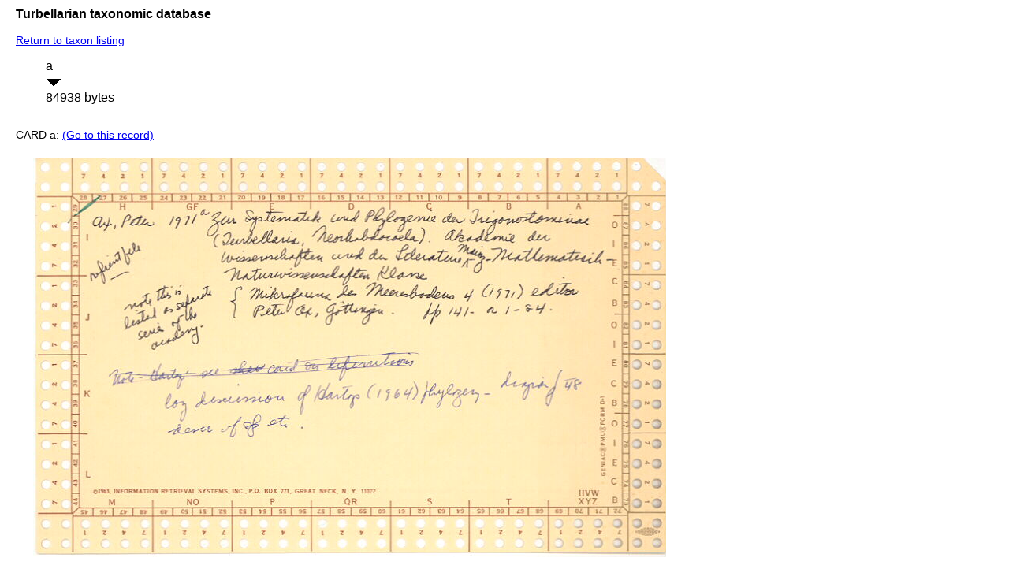

--- FILE ---
content_type: text/html; charset=UTF-8
request_url: http://turbellaria.umaine.edu/turbellaria/turb3.php?action=21&litrec=5067&code=6501
body_size: 850
content:

<!DOCTYPE HTML PUBLIC "-//W3C//DTD HTML 4.01 Transitional//EN">
<html lang="en">
<head>
<meta http-equiv="Content-Type" content="text/html; charset=iso-8859-1">
<link rel="stylesheet" type="text/css" href="css/turb.css" /><title>collaris</title>
</head>
<body style="font-family:arial;color:black;font-size:14px">
<h3>Turbellarian taxonomic database</h3>
<p><A HREF="/turbellaria/turb3.php?action=1&code=6501">Return to taxon listing </A>
<table cellspacing="10" alt="table of index cards"><tr><td>
<td>a<br/><img src="/icons/down.png" alt="down"><br/>84938 bytes</td>
</tr></table>
<p>CARD a: <a href="/turbellaria/turb3.php?action=10&litrec=5067&code=6501">(Go to this record)</a></p>
<table><tr><td valign="top"></td><td><IMG SRC = "litcrd/5067a.jpg" WIDTH="803" HEIGHT="506"> 
</td><td valign="top"></td></tr></table>
</body></html>
